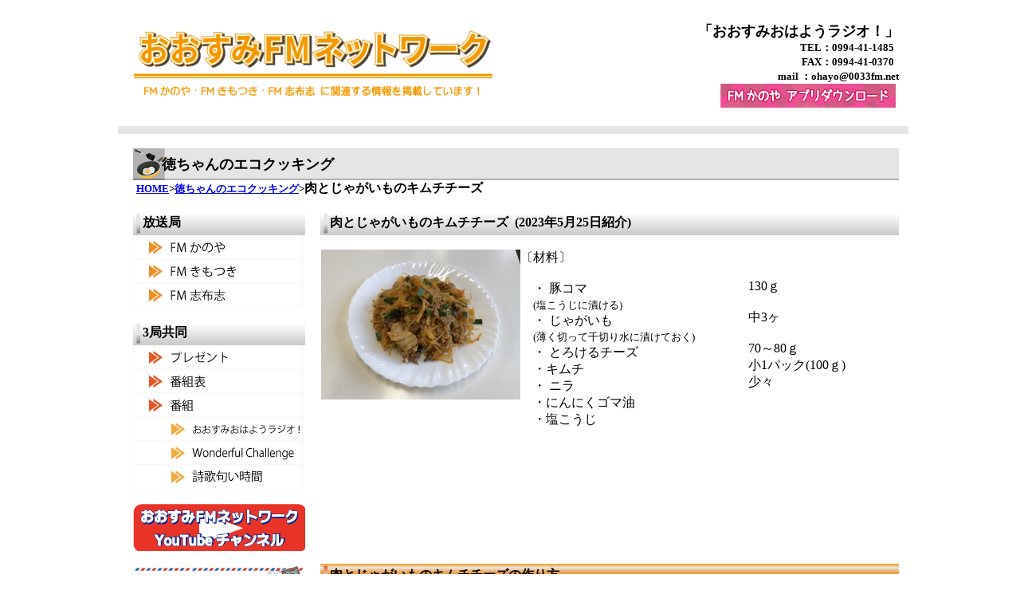

--- FILE ---
content_type: text/html
request_url: http://www.0033fm.net/99_blank123.html
body_size: 3352
content:
<!DOCTYPE HTML PUBLIC "-//W3C//DTD HTML 4.01 Transitional//EN" "http://www.w3.org/TR/html4/loose.dtd">
<html lang="ja">

<!--2023/07/20 12:35:40-->

<head>
  <meta http-equiv="Content-Type" content="text/html; charset=Shift_JIS">
  <meta http-equiv="Content-Style-Type" content="text/css">
  <meta http-equiv="Content-Script-Type" content="text/javascript">
  <meta name="description" content="肉とじゃがいものキムチチーズ  (2023年5月25日紹介)">
  <meta name="GENERATOR" content="ホームページV4">
  <title>肉とじゃがいものキムチチーズ  (2023年5月25日紹介) - おおすみFMネットワーク</title>
  <link rel="stylesheet" href="blank.css" type="text/css" media="all">
  <script language="JavaScript" type="text/javascript" id="WMSwapImage"><!-- 
  function WMSwapImage( id,imageFile )
  {
    if( (document != null) && (document.images[id] != null) )
      document.images[id].src = imageFile;
  }
  // --></script>
</head>

<body>
  <div id="page">
  <div id="header">白紙のヘッダー</div>
  <div id="menubar"><div class="mainmenu"><ul><li class="mainmenulistitem"><span class="mainmenuitem"><span class="mainmenuitemright"><span class="mainmenuitemcenter"><a href="index.html" class="mainmenuitemlink"><span class="mainmenuitemmark">TOP</span></a></span></span></span></li><li class="mainmenulistitem"><span class="mainmenuitem"><span class="mainmenuitemright"><span class="mainmenuitemcenter"><a href="99_blank006.html" class="mainmenuitemlink"><span class="mainmenuitemmark">プレゼント</span></a></span></span></span></li><li class="mainmenulistitem"><span class="mainmenuitem"><span class="mainmenuitemright"><span class="mainmenuitemcenter"><a href="99_blank005.html" class="mainmenuitemlink"><span class="mainmenuitemmark">番組表</span></a></span></span></span></li><li class="mainmenulistitem"><span class="mainmenuitem"><span class="mainmenuitemright"><span class="mainmenuitemcenter"><a href="99_blank009.html" class="mainmenuitemlink"><span class="mainmenuitemmark">番組</span></a></span></span></span></li><li class="mainmenulistitem"><span class="mainmenuitem"><span class="mainmenuitemright"><span class="mainmenuitemcenter"><a href="99_blank035.html" class="mainmenuitemlink"><span class="mainmenuitemmark">徳ちゃんのエコクッキング</span></a></span></span></span></li><li class="mainmenulistitem"><span class="mainmenuitem"><span class="mainmenuitemright"><span class="mainmenuitemcenter"><a href="99_blank014.html" class="mainmenuitemlink"><span class="mainmenuitemmark">がんばっぺ！大船渡Tシャツ・ポロシャツ</span></a></span></span></span></li><li class="mainmenulistitem"><span class="mainmenuitem"><span class="mainmenuitemright"><span class="mainmenuitemcenter"><a href="99_blank018.html" class="mainmenuitemlink"><span class="mainmenuitemmark">ダーツに聞いて！</span></a></span></span></span></li><li class="mainmenulistitem"><span class="mainmenuitem"><span class="mainmenuitemright"><span class="mainmenuitemcenter"><a href="shibushi-top.html" class="mainmenuitemlink"><span class="mainmenuitemmark">FM志布志</span></a></span></span></span></li></ul>
</div></div>
  <div id="title">
  <h1>おおすみFMネットワーク</h1></div>
  <div id="side1">
  <div class="submenu"><ul><li><span class="submenuitem"><span class="submenuitemright"><span class="submenuitemcenter"><a href="99_blank035.html" class="submenuitemlink"><span class="submenuitemmark1">徳ちゃんのエコクッキング</span></a></span></span></span></li><li><span class="submenuitem"><span class="submenuitemright"><span class="submenuitemcenter"><a href="99_blank038.html" class="submenuitemlink"><span class="submenuitemmark1">徳ちゃんのエコクッキング</span></a></span></span></span></li><li><span class="submenuitem"><span class="submenuitemright"><span class="submenuitemcenter"><a href="99_blank073.html" class="submenuitemlink"><span class="submenuitemmark1">徳ちゃんのエコクッキング</span></a></span></span></span></li><li><span class="submenuitem"><span class="submenuitemright"><span class="submenuitemcenter"><a href="99_blank109.html" class="submenuitemlink"><span class="submenuitemmark1">徳ちゃんのエコクッキング</span></a></span></span></span></li><li><span class="submenuitem" style="margin-left:10px;"><span class="submenuitemright"><span class="submenuitemcenter"><a href="99_blank111.html" class="submenuitemlink"><span class="submenuitemmark2">徳ちゃんのエコクッキング</span></a></span></span></span></li><li><span class="submenuitem" style="margin-left:20px;"><span class="submenuitemright"><span class="submenuitemcenter"><a href="99_blank112.html" class="submenuitemlink"><span class="submenuitemmark3">徳ちゃんのエコクッキング</span></a></span></span></span></li><li><span class="submenuitem" style="margin-left:30px;"><span class="submenuitemright"><span class="submenuitemcenter"><a href="99_blank113.html" class="submenuitemlink"><span class="submenuitemmark3">徳ちゃんのエコクッキング</span></a></span></span></span></li><li><span class="submenuitem" style="margin-left:40px;"><span class="submenuitemright"><span class="submenuitemcenter"><a href="99_blank114.html" class="submenuitemlink"><span class="submenuitemmark3">徳ちゃんのエコクッキング</span></a></span></span></span></li><li><span class="submenuitem" style="margin-left:50px;"><span class="submenuitemright"><span class="submenuitemcenter"><a href="99_blank115.html" class="submenuitemlink"><span class="submenuitemmark3">徳ちゃんのエコクッキング</span></a></span></span></span></li><li><span class="submenuitem" style="margin-left:60px;"><span class="submenuitemright"><span class="submenuitemcenter"><a href="99_blank116.html" class="submenuitemlink"><span class="submenuitemmark3">徳ちゃんのエコクッキング</span></a></span></span></span></li><li><span class="submenuitem" style="margin-left:70px;"><span class="submenuitemright"><span class="submenuitemcenter"><a href="99_blank117.html" class="submenuitemlink"><span class="submenuitemmark3">徳ちゃんのエコクッキング</span></a></span></span></span></li><li><span class="submenuitem" style="margin-left:80px;"><span class="submenuitemright"><span class="submenuitemcenter"><a href="99_blank118.html" class="submenuitemlink"><span class="submenuitemmark3">徳ちゃんのエコクッキング</span></a></span></span></span></li><li><span class="submenuitem" style="margin-left:90px;"><span class="submenuitemright"><span class="submenuitemcenter"><a href="99_blank119.html" class="submenuitemlink"><span class="submenuitemmark3">徳ちゃんのエコクッキング</span></a></span></span></span></li><li><span class="submenuitem" style="margin-left:100px;"><span class="submenuitemright"><span class="submenuitemcenter"><a href="99_blank120.html" class="submenuitemlink"><span class="submenuitemmark3">徳ちゃんのエコクッキング</span></a></span></span></span></li><li><span class="submenuitem" style="margin-left:110px;"><span class="submenuitemright"><span class="submenuitemcenter"><a href="99_blank121.html" class="submenuitemlink"><span class="submenuitemmark3">徳ちゃんのエコクッキング</span></a></span></span></span></li><li><span class="submenuitem" style="margin-left:120px;"><span class="submenuitemright"><span class="submenuitemcenter"><a href="99_blank122.html" class="submenuitemlink"><span class="submenuitemmark3">徳ちゃんのエコクッキング</span></a></span></span></span></li><li><span class="submenuitem" style="margin-left:130px;"><span class="submenuitemright"><span class="submenuitemcenter"><a href="99_blank123.html" class="submenuitemlink"><span class="submenuitemmark3">徳ちゃんのエコクッキング</span></a></span></span></span></li><li><span class="submenuitem" style="margin-left:140px;"><span class="submenuitemright"><span class="submenuitemcenter"><a href="99_blank124.html" class="submenuitemlink"><span class="submenuitemmark3">徳ちゃんのエコクッキング</span></a></span></span></span></li></ul>
</div></div>
  <div id="side2"></div>
  <div class="HPZAutoMarginAdjuster" id="main_wrapper000">
  <div id="main">
  <table border="0" width="100%" cellpadding="0" cellspacing="0">
    <tbody>
      <tr>
        <td valign="top" colspan="5" width="1001">
        <table border="0" width="100%" cellpadding="0" cellspacing="0">
          <tbody>
            <tr>
              <td valign="middle" width="20" height="150"><br class="HPZAutoBR" style="line-height: 0px;"></td>
              <td valign="middle" width="480" height="150"><a href="99_blank.html" class="HPZPageLink"><img src="01top-fm02_2.png" alt="" height="101" width="450" border="0"></a></td>
              <td width="180" height="150"><br class="HPZAutoBR" style="line-height: 0px;"></td>
              <td width="300" height="150"><div align="right"><font face="メイリオ" size="4" color="Black"><b>「おおすみおはようラジオ！」</b></font><br>
              <font face="メイリオ" size="2" color="Black"><b>TEL：0994-41-1485 &nbsp;</b></font><br>
              <font face="メイリオ" size="2" color="Black"><b>FAX：0994-41-0370 &nbsp;</b></font><br>
              <font face="メイリオ" size="2" color="Black"><b>mail ：ohayo@0033fm.net</b></font><font face="メイリオ" color="Black"><b></b></font><br>
              <a href="https://fmplapla.com/fmkanoya/"><img src="01top-fm_3.png" alt="" height="30" width="220" border="0" onmouseover="this.src='01top-fm_ro.png';" onmouseout="this.src='01top-fm_3.png';"></a><font face="メイリオ" color="Black"><b>&nbsp;</b></font></div>
              </td>
              <td width="20" height="150"><br class="HPZAutoBR" style="line-height: 0px;"></td>
            </tr>
          </tbody>
        </table>
        </td>
      </tr>
      <tr>
        <td colspan="5"><img src="02_2.png" alt="" height="10" width="995" border="0"></td>
      </tr>
      <tr>
        <td colspan="5"><br>
        </td>
      </tr>
      <tr>
        <td><br class="HPZAutoBR" style="line-height: 0px;"></td>
        <td colspan="3" width="965" height="40" background="07-_2.png"> &nbsp; &nbsp; &nbsp; &nbsp; &nbsp;<font face="メイリオ" size="4"><b>徳ちゃんのエコクッキング</b></font></td>
        <td><br class="HPZAutoBR" style="line-height: 0px;"></td>
      </tr>
      <tr>
        <td><br class="HPZAutoBR" style="line-height: 0px;"></td>
        <td colspan="3"> &nbsp;<a href="99_blank.html" class="HPZPageLink"><font face="メイリオ" size="2"><b>HOME</b></font></a><font face="メイリオ" size="2"><b>&gt;</b></font><a href="99_blank035.html" class="HPZPageLink"><font face="メイリオ" size="2"><b>徳ちゃんのエコクッキング</b></font></a><font face="メイリオ" size="2"><b>&gt;</b></font><font face="メイリオ"><b>肉とじゃがいものキムチチーズ</b></font></td>
        <td><br class="HPZAutoBR" style="line-height: 0px;"></td>
      </tr>
      <tr>
        <td><br>
        </td>
        <td colspan="3"><br class="HPZAutoBR" style="line-height: 0px;"></td>
        <td><br class="HPZAutoBR" style="line-height: 0px;"></td>
      </tr>
      <tr>
        <td valign="top" width="20" height="2229"><br class="HPZAutoBR" style="line-height: 0px;"></td>
        <td valign="top" width="216" height="2229">
        <table border="0" width="100%" cellpadding="0" cellspacing="0">
          <tbody>
            <tr>
              <td valign="middle" width="216" height="30" background="02_4.png"> &nbsp; &nbsp;<font face="メイリオ"><b>放送局</b></font></td>
            </tr>
            <tr>
              <td width="216" height="30"><a href="http://www.772fm.net/"><img src="02top--_3_2.png" alt="" border="0" onmouseover="this.src='02top--_3_ro.png';" onmouseout="this.src='02top--_3_2.png';"></a></td>
            </tr>
            <tr>
              <td width="216" height="30"><a href="https://fm-kimotsuki.net/"><img src="02top--_3_3.png" alt="" border="0" onmouseover="this.src='02top--_3_5_ro.png';" onmouseout="this.src='02top--_3_3.png';"></a></td>
            </tr>
            <tr>
              <td width="216" height="30"><a href="shibushi-top.html" class="HPZPageLink"><img src="02top--_3_4.png" alt="" border="0" onmouseover="this.src='02top--_3_6_ro.png';" onmouseout="this.src='02top--_3_4.png';"></a></td>
            </tr>
            <tr>
              <td><br>
              </td>
            </tr>
            <tr>
              <td valign="middle" width="216" height="30" background="02_4.png"> &nbsp; &nbsp;<font face="メイリオ"><b>3局共同</b></font></td>
            </tr>
            <tr>
              <td width="216" height="30"><a href="99_blank006.html" class="HPZPageLink"><img src="02top--_4.png" alt="" border="0" onmouseover="this.src='02top--_ro.png';" onmouseout="this.src='02top--_4.png';"></a></td>
            </tr>
            <tr>
              <td width="216" height="30"><a href="99_blank005.html" class="HPZPageLink"><img src="img_2.png" alt="" border="0" onmouseover="this.src='img_3_ro.png';" onmouseout="this.src='img_2.png';"></a></td>
            </tr>
            <tr>
              <td width="216" height="30"><img src="02top--_5.png" alt="" border="0"></td>
            </tr>
            <tr>
              <td width="216" height="30"><a href="99_blank009.html" class="HPZPageLink"><img src="02top---_2.png" alt="" border="0" onmouseover="this.src='02top---_2_2_ro.png';" onmouseout="this.src='02top---_2.png';"></a></td>
            </tr>
            <tr>
              <td width="216" height="30"><a href="99_blank011.html" class="HPZPageLink"><img src="02top---wonderful.png" alt="" border="0" onmouseover="this.src='02top---wonderful_2_ro.png';" onmouseout="this.src='02top---wonderful.png';"></a></td>
            </tr>
            <tr>
              <td width="216"><a href="99_blank026.html" class="HPZPageLink"><img src="02top---.png" alt="" border="0" onmouseover="this.src='02top---_3_ro.png';" onmouseout="this.src='02top---.png';"></a></td>
            </tr>
            <tr>
              <td width="216"><br>
              </td>
            </tr>
            <tr>
              <td><a href="https://www.youtube.com/channel/UCwL1n8vEz_yzXiAEHA6XBuQ" target="_blank"><img src="02top-youtube.png" alt="" border="0" onmouseover="this.src='02top-youtube_2_ro.png';" onmouseout="this.src='02top-youtube.png';"></a></td>
            </tr>
            <tr>
              <td><br>
              </td>
            </tr>
            <tr>
              <td><a href="99_blank009.html" class="HPZPageLink"><img src="02top-_2_7.png" alt="" border="0" onmouseover="this.src='02top-_2_8_ro.png';" onmouseout="this.src='02top-_2_7.png';"></a></td>
            </tr>
            <tr>
              <td><br>
              </td>
            </tr>
            <tr>
              <td><a href="99_blank035.html" class="HPZPageLink"><img src="02top-_2_4.png" alt="" border="0" onmouseover="this.src='02top-_2_6_ro.png';" onmouseout="this.src='02top-_2_4.png';"></a></td>
            </tr>
            <tr>
              <td><br>
              </td>
            </tr>
            <tr>
              <td><a href="99_blank014.html" class="HPZPageLink"><img src="02top-_2.png" alt="" border="0" onmouseover="this.src='02top-_2_5_ro.png';" onmouseout="this.src='02top-_2.png';"></a></td>
            </tr>
            <tr>
              <td><br>
              </td>
            </tr>
            <tr>
              <td><a href="99_blank018.html" class="HPZPageLink"><img src="02top-_3.png" alt="" border="0" onmouseover="this.src='02top-_10_ro.png';" onmouseout="this.src='02top-_3.png';"></a></td>
            </tr>
            <tr>
              <td><br>
              </td>
            </tr>
            <tr>
              <td><a href="99_blank069.html" class="HPZPageLink"><img src="img_46.png" alt="" border="0" onmouseover="this.src='img_47_ro.png';" onmouseout="this.src='img_46.png';"></a></td>
            </tr>
            <tr>
              <td><br>
              </td>
            </tr>
            <tr>
              <td><div align="center"><a href="https://www.instagram.com/oosumi_fm_network/" target="_blank"><img src="02top-instagram_2.png" alt="" border="0" onmouseover="this.src='02top-instagram_2_2_ro.png';" onmouseout="this.src='02top-instagram_2.png';"></a></div></td>
            </tr>
            <tr>
              <td><br class="HPZAutoBR" style="line-height: 0px;"></td>
            </tr>
            <tr>
              <td><br class="HPZAutoBR" style="line-height: 0px;"></td>
            </tr>
          </tbody>
        </table>
        </td>
        <td valign="top" width="20" height="2229"><br>
        <br>
        <br>
        <br>
        <br>
        <br>
        <br>
        <br>
        <br>
        <br>
        <br>
        <br>
        <br>
        <br>
        <br>
        <br>
        <br>
        <br>
        <br>
        <br>
        <br>
        <br>
        <br>
        <br>
        <br>
        <br>
        <br>
        <br>
        <br>
        <br>
        <br>
        <br>
        <br>
        <br>
        <br>
        <br>
        </td>
        <td valign="top" width="730" height="2229">
        <table border="0" width="100%" cellpadding="0" cellspacing="0">
          <tbody>
            <tr>
              <td width="730" height="30" background="02top-_4.png"> &nbsp; &nbsp;<font face="メイリオ"><b>肉とじゃがいものキムチチーズ &nbsp;(2023年5月25日紹介)</b></font></td>
            </tr>
            <tr>
              <td><br>
              </td>
            </tr>
            <tr>
              <td>
              <table border="0" width="100%" cellpadding="0" cellspacing="0">
                <tbody>
                  <tr>
                    <td valign="top" width="252"><div align="center"><img src="img_2029.png" alt="" height="188" width="250" border="0"></div></td>
                    <td valign="top" width="286" height="333"><font face="メイリオ" size="3">〔材料〕</font><br>
                    <br>
                    <font face="メイリオ" size="3">　・ 豚コマ</font><br>
                    <font face="メイリオ" size="3">　</font><font face="メイリオ" size="2">(塩こうじに漬ける)</font><br>
                    <font face="メイリオ" size="3">　・ じゃがいも</font><br>
                    <font face="メイリオ" size="3">　</font><font face="メイリオ" size="2">(薄く切って千切り水に漬けておく)</font><br>
                    <font face="メイリオ" size="3">　・ とろけるチーズ</font><br>
                    <font face="メイリオ" size="3">　・キムチ</font><br>
                    <font face="メイリオ" size="3">　・ ニラ</font><br>
                    <font face="メイリオ" size="3">　・にんにくゴマ油</font><br>
                    <font face="メイリオ" size="3">　・塩こうじ</font><br>
                    <br>
                    <br>
                    </td>
                    <td valign="top" width="224"><br>
                    <br>
                    <font face="メイリオ" size="3">130ｇ</font><br>
                    <br>
                    <font face="メイリオ" size="3">中3ヶ</font><br>
                    <br>
                    <font face="メイリオ">70～80ｇ</font><br>
                    <font face="メイリオ" size="3">小1パック(100ｇ)</font><br>
                    <font face="メイリオ">少々</font><br>
                    <br>
                    <br>
                    <br>
                    </td>
                  </tr>
                  <tr>
                    <td colspan="3"><br>
                    <br>
                    <br>
                    </td>
                  </tr>
                  <tr>
                    <td colspan="3" width="724" height="1498">
                    <table border="0" width="100%" cellpadding="0" cellspacing="0">
                      <tbody>
                        <tr>
                          <td colspan="2" width="724" height="30" background="07-_3.png"><div align="left"> &nbsp; &nbsp;<font face="メイリオ"><b>肉とじゃがいものキムチチーズの作り方</b></font></div></td>
                        </tr>
                        <tr>
                          <td width="250"><br>
                          </td>
                          <td width="530"><br class="HPZAutoBR" style="line-height: 0px;"></td>
                        </tr>
                        <tr>
                          <td width="250" height="188"><div align="center"><img src="img_1954.png" alt="" height="188" width="250" border="0"></div></td>
                          <td><font face="メイリオ">　1. 事前にじゃがいもは千切りにして水に漬けておく。</font><br>
                          <font face="メイリオ">　　（皮をむいて薄く輪切りにして千切りにする）</font><br>
                          <font face="メイリオ">&nbsp; &nbsp; &nbsp; &nbsp; &nbsp;</font></td>
                        </tr>
                        <tr>
                          <td colspan="2" height="20" background="-_3_2.png"><br class="HPZAutoBR" style="line-height: 0px;"></td>
                        </tr>
                        <tr>
                          <td width="250"><img src="img_1964.png" alt="" height="188" width="250" border="0"></td>
                          <td width="530"><font face="メイリオ">　2.　フライパンににんにくゴマ油を小さじ1入れ、</font><br>
                          <font face="メイリオ">　　　火を付ける。</font><br>
                          <font face="メイリオ">　　　豚肉を入れ、肉がバラバラになる様にほぐし</font><br>
                          <font face="メイリオ">　　　ながら炒める。</font><br>
                          </td>
                        </tr>
                        <tr>
                          <td colspan="2" height="20" background="-_3_2.png"><br class="HPZAutoBR" style="line-height: 0px;"></td>
                        </tr>
                        <tr>
                          <td><div align="center"><img src="img_1968.png" alt="" height="188" width="250" border="0"></div></td>
                          <td><font face="メイリオ">　3.　豚肉が白くなってきたら弱火にしてじゃがいもを入れる。</font><br>
                          　　　　</td>
                        </tr>
                        <tr>
                          <td colspan="2" height="20" background="-_3_2.png"><br class="HPZAutoBR" style="line-height: 0px;"></td>
                        </tr>
                        <tr>
                          <td><div align="center"><img src="img_1971.png" alt="" height="188" width="250" border="0"></div></td>
                          <td><font face="メイリオ">　4.　ニラは長さ1ｃｍくらいで切っておく。</font><br>
                          <font face="メイリオ">　　　　　　　　　</font></td>
                        </tr>
                        <tr>
                          <td colspan="2" height="20" background="-_3_2.png"><br class="HPZAutoBR" style="line-height: 0px;"></td>
                        </tr>
                        <tr>
                          <td><div align="center"><img src="img_1979.png" alt="" height="188" width="250" border="0"></div></td>
                          <td><font face="メイリオ">　5.　キムチを80～100ｇ入れる、火は弱火で焦げない様に</font><br>
                          <font face="メイリオ">　　　気を付けながらよく混ぜる。</font><br>
                          </td>
                        </tr>
                        <tr>
                          <td colspan="2" height="20" background="-_3_2.png"><br class="HPZAutoBR" style="line-height: 0px;"></td>
                        </tr>
                        <tr>
                          <td><img src="img_1983.png" alt="" height="188" width="250" border="0"></td>
                          <td><font face="メイリオ">　6.　塩こうじを小さじ1弱入れる。</font><br>
                          <font face="メイリオ">　　　味見をして好みの調整をする。</font></td>
                        </tr>
                        <tr>
                          <td colspan="2" height="20" background="-_3_2.png"><br class="HPZAutoBR" style="line-height: 0px;"></td>
                        </tr>
                        <tr>
                          <td><img src="img_2002.png" alt="" height="188" width="250" border="0"></td>
                          <td><font face="メイリオ">　7.　とろけるチーズを2つかみ程度入れる。</font></td>
                        </tr>
                      </tbody>
                    </table>
                    </td>
                  </tr>
                  <tr>
                    <td colspan="3" height="20" background="-_3_2.png"><br class="HPZAutoBR" style="line-height: 0px;"></td>
                  </tr>
                  <tr>
                    <td width="252"><img src="230617.png" alt="" height="188" width="250" border="0"></td>
                    <td width="340" height="188"><font face="メイリオ">　8.　火を止めてニラを入れる、　　<br>
                    　　　チーズが溶けたら出来上がり！</font></td>
                    <td><br class="HPZAutoBR" style="line-height: 0px;"></td>
                  </tr>
                  <tr>
                    <td colspan="3"><br class="HPZAutoBR" style="line-height: 0px;"></td>
                  </tr>
                </tbody>
              </table>
              </td>
            </tr>
            <tr>
              <td><br class="HPZAutoBR" style="line-height: 0px;"></td>
            </tr>
            <tr>
              <td><br class="HPZAutoBR" style="line-height: 0px;"></td>
            </tr>
            <tr>
              <td><br class="HPZAutoBR" style="line-height: 0px;"></td>
            </tr>
          </tbody>
        </table>
        </td>
        <td width="20"><br class="HPZAutoBR" style="line-height: 0px;"></td>
      </tr>
      <tr>
        <td colspan="5"><br class="HPZAutoBR" style="line-height: 0px;"></td>
      </tr>
      <tr>
        <td colspan="5"><img src="02top-_5.png" alt="" border="0"></td>
      </tr>
      <tr>
        <td colspan="5"><br>
        </td>
      </tr>
      <tr>
        <td colspan="5"><div align="center">Copyright 2009 <b>Ousumi Community FM Network</b> All Rights Reserved.</div></td>
      </tr>
      <tr>
        <td colspan="5"><br>
        </td>
      </tr>
      <tr>
        <td colspan="5"><br class="HPZAutoBR" style="line-height: 0px;"></td>
      </tr>
    </tbody>
  </table>
  </div>
  </div>
  <div id="footer">白紙のフッター</div>
  <div id="HPZLPPageTail" style="clear: both;"></div></div>
</body>

</html>


--- FILE ---
content_type: text/css
request_url: http://www.0033fm.net/blank.css
body_size: 1428
content:
* body,* img,* div,* p{
 _behavior: url("cssassist.htc");
}
#footer{
 clear: both;
 width: auto;
 display: none;
 min-height: 23px;
 text-align: right;
}
#header{
 clear: both;
 width: auto;
 display: none;
 min-height: 25px;
 margin: 0px;
 text-align: right;
 font-style: normal;
 font-weight: normal;
}
#main{
 padding: 8px 0px 0px 8px;
 width: 992px;
 min-height: 192px;
 display: block;
 overflow-x: hidden;
 float: none;
}
#main_wrapper000{
 overflow-x: hidden;
}
#menubar{
 clear: both;
 width: auto;
 display: none;
 min-height: 23px;
 margin: 0px;
}
#menubar .button{
 margin: 0px;
 padding: 5px 15px 4px 6px;
}
#menubar a.tabs:hover{
 color: #6b78a9;
}
#page{
 margin: 0px auto;
 width: 1000px;
 min-width: 1000px;
 min-height: 1px;
 font-style: normal;
 font-weight: normal;
 padding: 0px;
}
#side1{
 float: left;
 width: 205px;
 display: none;
 min-height: 600px;
}
#side1 .list{
 text-align: left;
 font: 1em/120% "MS UI Gothic";
 margin: 3px 0px 3px 15px;
 width: 185px;
 height: 20px;
}
#side1 .list a{
 background: #ffffff;
}
#side1 .list a:hover{
 background: #efefef;
 color: #0600b3;
}
#side2{
 float: right;
 width: 205px;
 display: none;
 min-height: 600px;
}
#title{
 clear: both;
 width: auto;
 display: none;
 min-height: 130px;
 margin: 0px;
 text-align: left;
 font-size: 18pt;
}
.hide{
 display: none;
}
.horzmenu2 .mainmenuitem,.horzmenu3 .mainmenuitem,.horzmenu4 .mainmenuitem,.horzmenu5 .mainmenuitem,.horzmenu6 .mainmenuitem,.horzmenu7 .mainmenuitem,.horzmenu8 .mainmenuitem,.horzmenu9 .mainmenuitem{
 float: left;
 display: inline;
}
.horzmenu2 .mainmenuitemcenter,.horzmenu3 .mainmenuitemcenter,.horzmenu4 .mainmenuitemcenter,.horzmenu5 .mainmenuitemcenter,.horzmenu6 .mainmenuitemcenter,.horzmenu7 .mainmenuitemcenter,.horzmenu8 .mainmenuitemcenter,.horzmenu9 .mainmenuitemcenter{
 float: left;
 display: inline;
}
.horzmenu2 .mainmenuitemlink,.horzmenu3 .mainmenuitemlink,.horzmenu4 .mainmenuitemlink,.horzmenu5 .mainmenuitemlink,.horzmenu6 .mainmenuitemlink,.horzmenu7 .mainmenuitemlink,.horzmenu8 .mainmenuitemlink,.horzmenu9 .mainmenuitemlink{
 float: left;
 text-decoration: none;
 margin: 0px;
 text-align: left;
 padding: 0px 20px;
}
.horzmenu2 .mainmenuitemright,.horzmenu3 .mainmenuitemright,.horzmenu4 .mainmenuitemright,.horzmenu5 .mainmenuitemright,.horzmenu6 .mainmenuitemright,.horzmenu7 .mainmenuitemright,.horzmenu8 .mainmenuitemright,.horzmenu9 .mainmenuitemright{
 float: left;
 display: inline;
}
.horzmenu2 li,.horzmenu3 li,.horzmenu4 li,.horzmenu5 li,.horzmenu6 li,.horzmenu7 li,.horzmenu8 li,.horzmenu9 li{
 float: left;
 display: inline;
 padding: 0px;
}
.horzmenu2 ul,.horzmenu3 ul,.horzmenu4 ul,.horzmenu5 ul,.horzmenu6 ul,.horzmenu7 ul,.horzmenu8 ul,.horzmenu9 ul{
 float: left;
 list-style: none;
 margin: 0px;
 padding: 0px;
}
.horzmenu2 ul.pulldownmenu a,.horzmenu3 ul.pulldownmenu a,.horzmenu4 ul.pulldownmenu a,.horzmenu5 ul.pulldownmenu a,.horzmenu6 ul.pulldownmenu a,.horzmenu7 ul.pulldownmenu a,.horzmenu8 ul.pulldownmenu a,.horzmenu9 ul.pulldownmenu a{
 text-decoration: none;
}
.horzmenu2 ul.pulldownmenu li,.horzmenu3 ul.pulldownmenu li,.horzmenu4 ul.pulldownmenu li,.horzmenu5 ul.pulldownmenu li,.horzmenu6 ul.pulldownmenu li,.horzmenu7 ul.pulldownmenu li,.horzmenu8 ul.pulldownmenu li,.horzmenu9 ul.pulldownmenu li{
 margin: 0px;
 padding: 5px;
 clear: both;
 white-space: pre;
 border-top: none;
 border-right: 1px;
 border-bottom: 1px solid #ffffff;
 border-left: 1px;
}
.horzmenu2 ul.pulldownmenu,.horzmenu3 ul.pulldownmenu,.horzmenu4 ul.pulldownmenu,.horzmenu5 ul.pulldownmenu,.horzmenu6 ul.pulldownmenu,.horzmenu7 ul.pulldownmenu,.horzmenu8 ul.pulldownmenu,.horzmenu9 ul.pulldownmenu{
 display: none;
 list-style: none;
 position: absolute;
 margin: 0px;
 padding: 0px;
 text-decoration: none;
 background-color: #ffffff;
 border: 1px solid #dcdcdc;
}
.horzmenu2,.horzmenu3,.horzmenu4,.horzmenu5,.horzmenu6,.horzmenu7,.horzmenu8,.horzmenu9{
 margin: 0px;
 padding: 0px;
 overflow: auto;
}
.HPZAutoMarginAdjuster{
 overflow-x: hidden;
}
.mainmenu{
 margin: 0px;
 padding: 0px;
 overflow: auto;
}
.mainmenu .mainmenuitem{
 float: left;
 display: inline;
}
.mainmenu .mainmenuitem .mainmenuitemcenter{
 float: left;
}
.mainmenu .mainmenuitem .mainmenuitemright{
 float: left;
}
.mainmenu .mainmenuitemcenter{
 display: inline;
}
.mainmenu .mainmenuitemlink{
 float: left;
 text-decoration: none;
 margin: 0px;
 white-space: pre;
 text-align: left;
 padding: 0px 20px;
}
.mainmenu .mainmenuitemright{
 display: inline;
}
.mainmenu li{
 float: left;
 display: inline;
 padding: 0px;
}
.mainmenu ul{
 float: left;
 list-style: none;
 margin: 0px;
 padding: 0px;
}
.mainmenu ul.pulldownmenu{
 display: none;
 list-style: none;
 position: absolute;
 margin: 0px;
 padding: 0px;
 text-decoration: none;
 background-color: #ffffff;
 line-height: 1em;
 border: 1px solid #dcdcdc;
}
.mainmenu ul.pulldownmenu a{
 text-decoration: none;
}
.mainmenu ul.pulldownmenu li{
 margin: 0px;
 padding: 5px;
 clear: both;
 white-space: pre;
 position: relative;
 border-top: none;
 border-bottom: 1px solid #ffffff;
}
.submenu{
 overflow: hidden;
 margin: 0px;
 padding: 0px;
}
.submenu .submenuitem{
 float: left;
}
.submenu .submenuitem .submenuitemcenter{
 float: left;
 display: inline;
}
.submenu .submenuitem .submenuitemlink{
 padding: 0px 0px 5px;
}
.submenu .submenuitem .submenuitemright{
 float: left;
 display: inline;
}
.submenu .submenuitem:hover .submenuitemcenter,.submenu .submenuitemcurrent .submenuitem .submenuitemcenter{
 display: inline;
}
.submenu .submenuitem:hover .submenuitemright,.submenu .submenuitemcurrent .submenuitem .submenuitemright{
 display: inline;
}
.submenu .submenuitemcurrent .submenuitem .submenuitemcenter{
 display: inline;
}
.submenu .submenuitemcurrent .submenuitem .submenuitemright{
 display: inline;
}
.submenu .submenuitemlink{
 float: left;
 text-decoration: none;
 margin: 0px;
 text-align: left;
}
.submenu li{
 clear: both;
 margin: 0px;
}
.submenu ul{
 float: left;
 list-style: none;
 margin: 0px;
 padding: 0px;
}
.vertmenu2 .submenuitem .submenuitemcenter,.vertmenu3 .submenuitem .submenuitemcenter,.vertmenu4 .submenuitem .submenuitemcenter,.vertmenu5 .submenuitem .submenuitemcenter,.vertmenu6 .submenuitem .submenuitemcenter,.vertmenu7 .submenuitem .submenuitemcenter,.vertmenu8 .submenuitem .submenuitemcenter,.vertmenu9 .submenuitem .submenuitemcenter{
 float: left;
 display: inline;
}
.vertmenu2 .submenuitem .submenuitemright,.vertmenu3 .submenuitem .submenuitemright,.vertmenu4 .submenuitem .submenuitemright,.vertmenu5 .submenuitem .submenuitemright,.vertmenu6 .submenuitem .submenuitemright,.vertmenu7 .submenuitem .submenuitemright,.vertmenu8 .submenuitem .submenuitemright,.vertmenu9 .submenuitem .submenuitemright{
 float: left;
 display: inline;
}
.vertmenu2 .submenuitem,.vertmenu3 .submenuitem,.vertmenu4 .submenuitem,.vertmenu5 .submenuitem,.vertmenu6 .submenuitem,.vertmenu7 .submenuitem,.vertmenu8 .submenuitem,.vertmenu9 .submenuitem{
 float: left;
}
.vertmenu2 .submenuitem:hover .submenuitemcenter,.vertmenu3 .submenuitem:hover .submenuitemcenter,.vertmenu4 .submenuitem:hover .submenuitemcenter,.vertmenu5 .submenuitem:hover .submenuitemcenter,.vertmenu6 .submenuitem:hover .submenuitemcenter,.vertmenu7 .submenuitem:hover .submenuitemcenter,.vertmenu8 .submenuitem:hover .submenuitemcenter,.vertmenu9 .submenuitem:hover .submenuitemcenter,.vertmenu2 .submenuitemcurrent .submenuitem .submenuitemcenter,.vertmenu3 .submenuitemcurrent .submenuitem .submenuitemcenter,.vertmenu4 .submenuitemcurrent .submenuitem .submenuitemcenter,.vertmenu5 .submenuitemcurrent .submenuitem .submenuitemcenter,.vertmenu6 .submenuitemcurrent .submenuitem .submenuitemcenter,.vertmenu7 .submenuitemcurrent .submenuitem .submenuitemcenter,.vertmenu8 .submenuitemcurrent .submenuitem .submenuitemcenter,.vertmenu9 .submenuitemcurrent .submenuitem .submenuitemcenter{
 display: inline;
}
.vertmenu2 .submenuitem:hover .submenuitemright,.vertmenu3 .submenuitem:hover .submenuitemright,.vertmenu4 .submenuitem:hover .submenuitemright,.vertmenu5 .submenuitem:hover .submenuitemright,.vertmenu6 .submenuitem:hover .submenuitemright,.vertmenu7 .submenuitem:hover .submenuitemright,.vertmenu8 .submenuitem:hover .submenuitemright,.vertmenu9 .submenuitem:hover .submenuitemright,.vertmenu2 .submenuitemcurrent .submenuitem .submenuitemright,.vertmenu3 .submenuitemcurrent .submenuitem .submenuitemright,.vertmenu4 .submenuitemcurrent .submenuitem .submenuitemright,.vertmenu5 .submenuitemcurrent .submenuitem .submenuitemright,.vertmenu6 .submenuitemcurrent .submenuitem .submenuitemright,.vertmenu7 .submenuitemcurrent .submenuitem .submenuitemright,.vertmenu8 .submenuitemcurrent .submenuitem .submenuitemright,.vertmenu9 .submenuitemcurrent .submenuitem .submenuitemright{
 display: inline;
}
.vertmenu2 .submenuitemlink,.vertmenu3 .submenuitemlink,.vertmenu4 .submenuitemlink,.vertmenu5 .submenuitemlink,.vertmenu6 .submenuitemlink,.vertmenu7 .submenuitemlink,.vertmenu8 .submenuitemlink,.vertmenu9 .submenuitemlink{
 float: left;
 text-decoration: none;
 margin: 0px;
 text-align: left;
 padding: 0px 0px 5px;
}
.vertmenu2 li,.vertmenu3 li,.vertmenu4 li,.vertmenu5 li,.vertmenu6 li,.vertmenu7 li,.vertmenu8 li,.vertmenu9 li{
 clear: both;
 margin: 0px;
}
.vertmenu2 ul,.vertmenu3 ul,.vertmenu4 ul,.vertmenu5 ul,.vertmenu6 ul,.vertmenu7 ul,.vertmenu8 ul,.vertmenu9 ul{
 float: left;
 list-style: none;
 margin: 0px;
 padding: 0px;
}
.vertmenu2,.vertmenu3,.vertmenu4,.vertmenu5,.vertmenu6,.vertmenu7,.vertmenu8,.vertmenu9{
 overflow: hidden;
 margin: 0px;
 padding: 0px;
}
body{
 margin: 0px;
 -webkit-text-size-adjust: none;
}
hr.#main{
 padding: 0px;
}